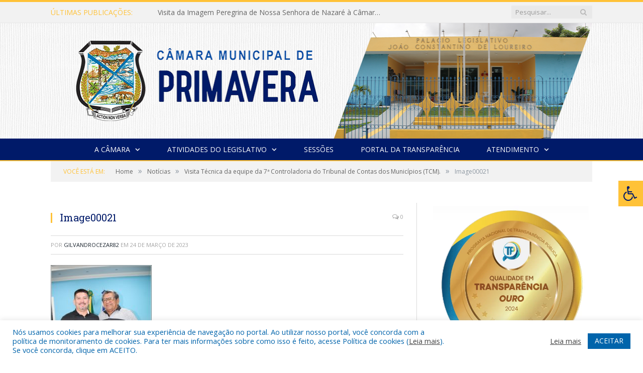

--- FILE ---
content_type: text/html; charset=UTF-8
request_url: https://camaraprimavera.pa.gov.br/visita-tecnica-da-equipe-da-7a-controladoria-do-tribunal-de-contas-dos-municipios-tcm/image00021/
body_size: 16019
content:

<!DOCTYPE html>

<!--[if IE 8]> <html class="ie ie8" lang="pt-BR"> <![endif]-->
<!--[if IE 9]> <html class="ie ie9" lang="pt-BR"> <![endif]-->
<!--[if gt IE 9]><!--> <html lang="pt-BR"> <!--<![endif]-->

<head>


<meta charset="UTF-8" />


 
<meta name="viewport" content="width=device-width, initial-scale=1" />
<link rel="pingback" href="https://camaraprimavera.pa.gov.br/xmlrpc.php" />
	
<link rel="shortcut icon" href="https://camarapreviapa.cr2.site/wp-content/uploads/2020/03/favicon-cr2.png" />	

<link rel="apple-touch-icon-precomposed" href="https://camarapreviapa.cr2.site/wp-content/uploads/2020/03/favicon-cr2.png" />
	
<meta name='robots' content='index, follow, max-image-preview:large, max-snippet:-1, max-video-preview:-1' />
	<style>img:is([sizes="auto" i], [sizes^="auto," i]) { contain-intrinsic-size: 3000px 1500px }</style>
	
	<!-- This site is optimized with the Yoast SEO plugin v25.3.1 - https://yoast.com/wordpress/plugins/seo/ -->
	<title>Image00021 - Câmara Municipal de Primavera</title>
	<link rel="canonical" href="https://camaraprimavera.pa.gov.br/visita-tecnica-da-equipe-da-7a-controladoria-do-tribunal-de-contas-dos-municipios-tcm/image00021/" />
	<meta property="og:locale" content="pt_BR" />
	<meta property="og:type" content="article" />
	<meta property="og:title" content="Image00021 - Câmara Municipal de Primavera" />
	<meta property="og:url" content="https://camaraprimavera.pa.gov.br/visita-tecnica-da-equipe-da-7a-controladoria-do-tribunal-de-contas-dos-municipios-tcm/image00021/" />
	<meta property="og:site_name" content="Câmara Municipal de Primavera" />
	<meta property="og:image" content="https://camaraprimavera.pa.gov.br/visita-tecnica-da-equipe-da-7a-controladoria-do-tribunal-de-contas-dos-municipios-tcm/image00021" />
	<meta property="og:image:width" content="1" />
	<meta property="og:image:height" content="1" />
	<meta property="og:image:type" content="image/jpeg" />
	<script type="application/ld+json" class="yoast-schema-graph">{"@context":"https://schema.org","@graph":[{"@type":"WebPage","@id":"https://camaraprimavera.pa.gov.br/visita-tecnica-da-equipe-da-7a-controladoria-do-tribunal-de-contas-dos-municipios-tcm/image00021/","url":"https://camaraprimavera.pa.gov.br/visita-tecnica-da-equipe-da-7a-controladoria-do-tribunal-de-contas-dos-municipios-tcm/image00021/","name":"Image00021 - Câmara Municipal de Primavera","isPartOf":{"@id":"https://camaraprimavera.pa.gov.br/#website"},"primaryImageOfPage":{"@id":"https://camaraprimavera.pa.gov.br/visita-tecnica-da-equipe-da-7a-controladoria-do-tribunal-de-contas-dos-municipios-tcm/image00021/#primaryimage"},"image":{"@id":"https://camaraprimavera.pa.gov.br/visita-tecnica-da-equipe-da-7a-controladoria-do-tribunal-de-contas-dos-municipios-tcm/image00021/#primaryimage"},"thumbnailUrl":"https://camaraprimavera.pa.gov.br/wp-content/uploads/2023/03/Image00021.jpg","datePublished":"2023-03-24T14:07:36+00:00","breadcrumb":{"@id":"https://camaraprimavera.pa.gov.br/visita-tecnica-da-equipe-da-7a-controladoria-do-tribunal-de-contas-dos-municipios-tcm/image00021/#breadcrumb"},"inLanguage":"pt-BR","potentialAction":[{"@type":"ReadAction","target":["https://camaraprimavera.pa.gov.br/visita-tecnica-da-equipe-da-7a-controladoria-do-tribunal-de-contas-dos-municipios-tcm/image00021/"]}]},{"@type":"ImageObject","inLanguage":"pt-BR","@id":"https://camaraprimavera.pa.gov.br/visita-tecnica-da-equipe-da-7a-controladoria-do-tribunal-de-contas-dos-municipios-tcm/image00021/#primaryimage","url":"https://camaraprimavera.pa.gov.br/wp-content/uploads/2023/03/Image00021.jpg","contentUrl":"https://camaraprimavera.pa.gov.br/wp-content/uploads/2023/03/Image00021.jpg","width":433,"height":646},{"@type":"BreadcrumbList","@id":"https://camaraprimavera.pa.gov.br/visita-tecnica-da-equipe-da-7a-controladoria-do-tribunal-de-contas-dos-municipios-tcm/image00021/#breadcrumb","itemListElement":[{"@type":"ListItem","position":1,"name":"Visita Técnica da equipe da 7ª Controladoria do Tribunal de Contas dos Municípios (TCM).","item":"https://camaraprimavera.pa.gov.br/visita-tecnica-da-equipe-da-7a-controladoria-do-tribunal-de-contas-dos-municipios-tcm/"},{"@type":"ListItem","position":2,"name":"Image00021"}]},{"@type":"WebSite","@id":"https://camaraprimavera.pa.gov.br/#website","url":"https://camaraprimavera.pa.gov.br/","name":"Câmara Municipal de Primavera","description":"Site oficial da Câmara Municipal de Primavera","potentialAction":[{"@type":"SearchAction","target":{"@type":"EntryPoint","urlTemplate":"https://camaraprimavera.pa.gov.br/?s={search_term_string}"},"query-input":{"@type":"PropertyValueSpecification","valueRequired":true,"valueName":"search_term_string"}}],"inLanguage":"pt-BR"}]}</script>
	<!-- / Yoast SEO plugin. -->


<link rel='dns-prefetch' href='//maxcdn.bootstrapcdn.com' />
<link rel='dns-prefetch' href='//fonts.googleapis.com' />
<link rel="alternate" type="application/rss+xml" title="Feed para Câmara Municipal de Primavera &raquo;" href="https://camaraprimavera.pa.gov.br/feed/" />
<link rel="alternate" type="application/rss+xml" title="Feed de comentários para Câmara Municipal de Primavera &raquo;" href="https://camaraprimavera.pa.gov.br/comments/feed/" />
<script type="text/javascript">
/* <![CDATA[ */
window._wpemojiSettings = {"baseUrl":"https:\/\/s.w.org\/images\/core\/emoji\/16.0.1\/72x72\/","ext":".png","svgUrl":"https:\/\/s.w.org\/images\/core\/emoji\/16.0.1\/svg\/","svgExt":".svg","source":{"concatemoji":"https:\/\/camaraprimavera.pa.gov.br\/wp-includes\/js\/wp-emoji-release.min.js?ver=6.8.3"}};
/*! This file is auto-generated */
!function(s,n){var o,i,e;function c(e){try{var t={supportTests:e,timestamp:(new Date).valueOf()};sessionStorage.setItem(o,JSON.stringify(t))}catch(e){}}function p(e,t,n){e.clearRect(0,0,e.canvas.width,e.canvas.height),e.fillText(t,0,0);var t=new Uint32Array(e.getImageData(0,0,e.canvas.width,e.canvas.height).data),a=(e.clearRect(0,0,e.canvas.width,e.canvas.height),e.fillText(n,0,0),new Uint32Array(e.getImageData(0,0,e.canvas.width,e.canvas.height).data));return t.every(function(e,t){return e===a[t]})}function u(e,t){e.clearRect(0,0,e.canvas.width,e.canvas.height),e.fillText(t,0,0);for(var n=e.getImageData(16,16,1,1),a=0;a<n.data.length;a++)if(0!==n.data[a])return!1;return!0}function f(e,t,n,a){switch(t){case"flag":return n(e,"\ud83c\udff3\ufe0f\u200d\u26a7\ufe0f","\ud83c\udff3\ufe0f\u200b\u26a7\ufe0f")?!1:!n(e,"\ud83c\udde8\ud83c\uddf6","\ud83c\udde8\u200b\ud83c\uddf6")&&!n(e,"\ud83c\udff4\udb40\udc67\udb40\udc62\udb40\udc65\udb40\udc6e\udb40\udc67\udb40\udc7f","\ud83c\udff4\u200b\udb40\udc67\u200b\udb40\udc62\u200b\udb40\udc65\u200b\udb40\udc6e\u200b\udb40\udc67\u200b\udb40\udc7f");case"emoji":return!a(e,"\ud83e\udedf")}return!1}function g(e,t,n,a){var r="undefined"!=typeof WorkerGlobalScope&&self instanceof WorkerGlobalScope?new OffscreenCanvas(300,150):s.createElement("canvas"),o=r.getContext("2d",{willReadFrequently:!0}),i=(o.textBaseline="top",o.font="600 32px Arial",{});return e.forEach(function(e){i[e]=t(o,e,n,a)}),i}function t(e){var t=s.createElement("script");t.src=e,t.defer=!0,s.head.appendChild(t)}"undefined"!=typeof Promise&&(o="wpEmojiSettingsSupports",i=["flag","emoji"],n.supports={everything:!0,everythingExceptFlag:!0},e=new Promise(function(e){s.addEventListener("DOMContentLoaded",e,{once:!0})}),new Promise(function(t){var n=function(){try{var e=JSON.parse(sessionStorage.getItem(o));if("object"==typeof e&&"number"==typeof e.timestamp&&(new Date).valueOf()<e.timestamp+604800&&"object"==typeof e.supportTests)return e.supportTests}catch(e){}return null}();if(!n){if("undefined"!=typeof Worker&&"undefined"!=typeof OffscreenCanvas&&"undefined"!=typeof URL&&URL.createObjectURL&&"undefined"!=typeof Blob)try{var e="postMessage("+g.toString()+"("+[JSON.stringify(i),f.toString(),p.toString(),u.toString()].join(",")+"));",a=new Blob([e],{type:"text/javascript"}),r=new Worker(URL.createObjectURL(a),{name:"wpTestEmojiSupports"});return void(r.onmessage=function(e){c(n=e.data),r.terminate(),t(n)})}catch(e){}c(n=g(i,f,p,u))}t(n)}).then(function(e){for(var t in e)n.supports[t]=e[t],n.supports.everything=n.supports.everything&&n.supports[t],"flag"!==t&&(n.supports.everythingExceptFlag=n.supports.everythingExceptFlag&&n.supports[t]);n.supports.everythingExceptFlag=n.supports.everythingExceptFlag&&!n.supports.flag,n.DOMReady=!1,n.readyCallback=function(){n.DOMReady=!0}}).then(function(){return e}).then(function(){var e;n.supports.everything||(n.readyCallback(),(e=n.source||{}).concatemoji?t(e.concatemoji):e.wpemoji&&e.twemoji&&(t(e.twemoji),t(e.wpemoji)))}))}((window,document),window._wpemojiSettings);
/* ]]> */
</script>
<style id='wp-emoji-styles-inline-css' type='text/css'>

	img.wp-smiley, img.emoji {
		display: inline !important;
		border: none !important;
		box-shadow: none !important;
		height: 1em !important;
		width: 1em !important;
		margin: 0 0.07em !important;
		vertical-align: -0.1em !important;
		background: none !important;
		padding: 0 !important;
	}
</style>
<link rel='stylesheet' id='wp-block-library-css' href='https://camaraprimavera.pa.gov.br/wp-includes/css/dist/block-library/style.min.css?ver=6.8.3' type='text/css' media='all' />
<style id='classic-theme-styles-inline-css' type='text/css'>
/*! This file is auto-generated */
.wp-block-button__link{color:#fff;background-color:#32373c;border-radius:9999px;box-shadow:none;text-decoration:none;padding:calc(.667em + 2px) calc(1.333em + 2px);font-size:1.125em}.wp-block-file__button{background:#32373c;color:#fff;text-decoration:none}
</style>
<style id='global-styles-inline-css' type='text/css'>
:root{--wp--preset--aspect-ratio--square: 1;--wp--preset--aspect-ratio--4-3: 4/3;--wp--preset--aspect-ratio--3-4: 3/4;--wp--preset--aspect-ratio--3-2: 3/2;--wp--preset--aspect-ratio--2-3: 2/3;--wp--preset--aspect-ratio--16-9: 16/9;--wp--preset--aspect-ratio--9-16: 9/16;--wp--preset--color--black: #000000;--wp--preset--color--cyan-bluish-gray: #abb8c3;--wp--preset--color--white: #ffffff;--wp--preset--color--pale-pink: #f78da7;--wp--preset--color--vivid-red: #cf2e2e;--wp--preset--color--luminous-vivid-orange: #ff6900;--wp--preset--color--luminous-vivid-amber: #fcb900;--wp--preset--color--light-green-cyan: #7bdcb5;--wp--preset--color--vivid-green-cyan: #00d084;--wp--preset--color--pale-cyan-blue: #8ed1fc;--wp--preset--color--vivid-cyan-blue: #0693e3;--wp--preset--color--vivid-purple: #9b51e0;--wp--preset--gradient--vivid-cyan-blue-to-vivid-purple: linear-gradient(135deg,rgba(6,147,227,1) 0%,rgb(155,81,224) 100%);--wp--preset--gradient--light-green-cyan-to-vivid-green-cyan: linear-gradient(135deg,rgb(122,220,180) 0%,rgb(0,208,130) 100%);--wp--preset--gradient--luminous-vivid-amber-to-luminous-vivid-orange: linear-gradient(135deg,rgba(252,185,0,1) 0%,rgba(255,105,0,1) 100%);--wp--preset--gradient--luminous-vivid-orange-to-vivid-red: linear-gradient(135deg,rgba(255,105,0,1) 0%,rgb(207,46,46) 100%);--wp--preset--gradient--very-light-gray-to-cyan-bluish-gray: linear-gradient(135deg,rgb(238,238,238) 0%,rgb(169,184,195) 100%);--wp--preset--gradient--cool-to-warm-spectrum: linear-gradient(135deg,rgb(74,234,220) 0%,rgb(151,120,209) 20%,rgb(207,42,186) 40%,rgb(238,44,130) 60%,rgb(251,105,98) 80%,rgb(254,248,76) 100%);--wp--preset--gradient--blush-light-purple: linear-gradient(135deg,rgb(255,206,236) 0%,rgb(152,150,240) 100%);--wp--preset--gradient--blush-bordeaux: linear-gradient(135deg,rgb(254,205,165) 0%,rgb(254,45,45) 50%,rgb(107,0,62) 100%);--wp--preset--gradient--luminous-dusk: linear-gradient(135deg,rgb(255,203,112) 0%,rgb(199,81,192) 50%,rgb(65,88,208) 100%);--wp--preset--gradient--pale-ocean: linear-gradient(135deg,rgb(255,245,203) 0%,rgb(182,227,212) 50%,rgb(51,167,181) 100%);--wp--preset--gradient--electric-grass: linear-gradient(135deg,rgb(202,248,128) 0%,rgb(113,206,126) 100%);--wp--preset--gradient--midnight: linear-gradient(135deg,rgb(2,3,129) 0%,rgb(40,116,252) 100%);--wp--preset--font-size--small: 13px;--wp--preset--font-size--medium: 20px;--wp--preset--font-size--large: 36px;--wp--preset--font-size--x-large: 42px;--wp--preset--spacing--20: 0.44rem;--wp--preset--spacing--30: 0.67rem;--wp--preset--spacing--40: 1rem;--wp--preset--spacing--50: 1.5rem;--wp--preset--spacing--60: 2.25rem;--wp--preset--spacing--70: 3.38rem;--wp--preset--spacing--80: 5.06rem;--wp--preset--shadow--natural: 6px 6px 9px rgba(0, 0, 0, 0.2);--wp--preset--shadow--deep: 12px 12px 50px rgba(0, 0, 0, 0.4);--wp--preset--shadow--sharp: 6px 6px 0px rgba(0, 0, 0, 0.2);--wp--preset--shadow--outlined: 6px 6px 0px -3px rgba(255, 255, 255, 1), 6px 6px rgba(0, 0, 0, 1);--wp--preset--shadow--crisp: 6px 6px 0px rgba(0, 0, 0, 1);}:where(.is-layout-flex){gap: 0.5em;}:where(.is-layout-grid){gap: 0.5em;}body .is-layout-flex{display: flex;}.is-layout-flex{flex-wrap: wrap;align-items: center;}.is-layout-flex > :is(*, div){margin: 0;}body .is-layout-grid{display: grid;}.is-layout-grid > :is(*, div){margin: 0;}:where(.wp-block-columns.is-layout-flex){gap: 2em;}:where(.wp-block-columns.is-layout-grid){gap: 2em;}:where(.wp-block-post-template.is-layout-flex){gap: 1.25em;}:where(.wp-block-post-template.is-layout-grid){gap: 1.25em;}.has-black-color{color: var(--wp--preset--color--black) !important;}.has-cyan-bluish-gray-color{color: var(--wp--preset--color--cyan-bluish-gray) !important;}.has-white-color{color: var(--wp--preset--color--white) !important;}.has-pale-pink-color{color: var(--wp--preset--color--pale-pink) !important;}.has-vivid-red-color{color: var(--wp--preset--color--vivid-red) !important;}.has-luminous-vivid-orange-color{color: var(--wp--preset--color--luminous-vivid-orange) !important;}.has-luminous-vivid-amber-color{color: var(--wp--preset--color--luminous-vivid-amber) !important;}.has-light-green-cyan-color{color: var(--wp--preset--color--light-green-cyan) !important;}.has-vivid-green-cyan-color{color: var(--wp--preset--color--vivid-green-cyan) !important;}.has-pale-cyan-blue-color{color: var(--wp--preset--color--pale-cyan-blue) !important;}.has-vivid-cyan-blue-color{color: var(--wp--preset--color--vivid-cyan-blue) !important;}.has-vivid-purple-color{color: var(--wp--preset--color--vivid-purple) !important;}.has-black-background-color{background-color: var(--wp--preset--color--black) !important;}.has-cyan-bluish-gray-background-color{background-color: var(--wp--preset--color--cyan-bluish-gray) !important;}.has-white-background-color{background-color: var(--wp--preset--color--white) !important;}.has-pale-pink-background-color{background-color: var(--wp--preset--color--pale-pink) !important;}.has-vivid-red-background-color{background-color: var(--wp--preset--color--vivid-red) !important;}.has-luminous-vivid-orange-background-color{background-color: var(--wp--preset--color--luminous-vivid-orange) !important;}.has-luminous-vivid-amber-background-color{background-color: var(--wp--preset--color--luminous-vivid-amber) !important;}.has-light-green-cyan-background-color{background-color: var(--wp--preset--color--light-green-cyan) !important;}.has-vivid-green-cyan-background-color{background-color: var(--wp--preset--color--vivid-green-cyan) !important;}.has-pale-cyan-blue-background-color{background-color: var(--wp--preset--color--pale-cyan-blue) !important;}.has-vivid-cyan-blue-background-color{background-color: var(--wp--preset--color--vivid-cyan-blue) !important;}.has-vivid-purple-background-color{background-color: var(--wp--preset--color--vivid-purple) !important;}.has-black-border-color{border-color: var(--wp--preset--color--black) !important;}.has-cyan-bluish-gray-border-color{border-color: var(--wp--preset--color--cyan-bluish-gray) !important;}.has-white-border-color{border-color: var(--wp--preset--color--white) !important;}.has-pale-pink-border-color{border-color: var(--wp--preset--color--pale-pink) !important;}.has-vivid-red-border-color{border-color: var(--wp--preset--color--vivid-red) !important;}.has-luminous-vivid-orange-border-color{border-color: var(--wp--preset--color--luminous-vivid-orange) !important;}.has-luminous-vivid-amber-border-color{border-color: var(--wp--preset--color--luminous-vivid-amber) !important;}.has-light-green-cyan-border-color{border-color: var(--wp--preset--color--light-green-cyan) !important;}.has-vivid-green-cyan-border-color{border-color: var(--wp--preset--color--vivid-green-cyan) !important;}.has-pale-cyan-blue-border-color{border-color: var(--wp--preset--color--pale-cyan-blue) !important;}.has-vivid-cyan-blue-border-color{border-color: var(--wp--preset--color--vivid-cyan-blue) !important;}.has-vivid-purple-border-color{border-color: var(--wp--preset--color--vivid-purple) !important;}.has-vivid-cyan-blue-to-vivid-purple-gradient-background{background: var(--wp--preset--gradient--vivid-cyan-blue-to-vivid-purple) !important;}.has-light-green-cyan-to-vivid-green-cyan-gradient-background{background: var(--wp--preset--gradient--light-green-cyan-to-vivid-green-cyan) !important;}.has-luminous-vivid-amber-to-luminous-vivid-orange-gradient-background{background: var(--wp--preset--gradient--luminous-vivid-amber-to-luminous-vivid-orange) !important;}.has-luminous-vivid-orange-to-vivid-red-gradient-background{background: var(--wp--preset--gradient--luminous-vivid-orange-to-vivid-red) !important;}.has-very-light-gray-to-cyan-bluish-gray-gradient-background{background: var(--wp--preset--gradient--very-light-gray-to-cyan-bluish-gray) !important;}.has-cool-to-warm-spectrum-gradient-background{background: var(--wp--preset--gradient--cool-to-warm-spectrum) !important;}.has-blush-light-purple-gradient-background{background: var(--wp--preset--gradient--blush-light-purple) !important;}.has-blush-bordeaux-gradient-background{background: var(--wp--preset--gradient--blush-bordeaux) !important;}.has-luminous-dusk-gradient-background{background: var(--wp--preset--gradient--luminous-dusk) !important;}.has-pale-ocean-gradient-background{background: var(--wp--preset--gradient--pale-ocean) !important;}.has-electric-grass-gradient-background{background: var(--wp--preset--gradient--electric-grass) !important;}.has-midnight-gradient-background{background: var(--wp--preset--gradient--midnight) !important;}.has-small-font-size{font-size: var(--wp--preset--font-size--small) !important;}.has-medium-font-size{font-size: var(--wp--preset--font-size--medium) !important;}.has-large-font-size{font-size: var(--wp--preset--font-size--large) !important;}.has-x-large-font-size{font-size: var(--wp--preset--font-size--x-large) !important;}
:where(.wp-block-post-template.is-layout-flex){gap: 1.25em;}:where(.wp-block-post-template.is-layout-grid){gap: 1.25em;}
:where(.wp-block-columns.is-layout-flex){gap: 2em;}:where(.wp-block-columns.is-layout-grid){gap: 2em;}
:root :where(.wp-block-pullquote){font-size: 1.5em;line-height: 1.6;}
</style>
<link rel='stylesheet' id='cookie-law-info-css' href='https://camaraprimavera.pa.gov.br/wp-content/plugins/cookie-law-info/legacy/public/css/cookie-law-info-public.css?ver=3.3.0' type='text/css' media='all' />
<link rel='stylesheet' id='cookie-law-info-gdpr-css' href='https://camaraprimavera.pa.gov.br/wp-content/plugins/cookie-law-info/legacy/public/css/cookie-law-info-gdpr.css?ver=3.3.0' type='text/css' media='all' />
<link rel='stylesheet' id='page-list-style-css' href='https://camaraprimavera.pa.gov.br/wp-content/plugins/page-list/css/page-list.css?ver=5.7' type='text/css' media='all' />
<link rel='stylesheet' id='fontawsome-css' href='//maxcdn.bootstrapcdn.com/font-awesome/4.6.3/css/font-awesome.min.css?ver=1.0.5' type='text/css' media='all' />
<link rel='stylesheet' id='sogo_accessibility-css' href='https://camaraprimavera.pa.gov.br/wp-content/plugins/sogo-accessibility/public/css/sogo-accessibility-public.css?ver=1.0.5' type='text/css' media='all' />
<link rel='stylesheet' id='wp-polls-css' href='https://camaraprimavera.pa.gov.br/wp-content/plugins/wp-polls/polls-css.css?ver=2.77.3' type='text/css' media='all' />
<style id='wp-polls-inline-css' type='text/css'>
.wp-polls .pollbar {
	margin: 1px;
	font-size: 6px;
	line-height: 8px;
	height: 8px;
	background-image: url('https://camaraprimavera.pa.gov.br/wp-content/plugins/wp-polls/images/default/pollbg.gif');
	border: 1px solid #c8c8c8;
}

</style>
<link rel='stylesheet' id='smartmag-fonts-css' href='https://fonts.googleapis.com/css?family=Open+Sans:400,400Italic,600,700|Roboto+Slab|Merriweather:300italic&#038;subset' type='text/css' media='all' />
<link rel='stylesheet' id='smartmag-core-css' href='https://camaraprimavera.pa.gov.br/wp-content/themes/cr2-v3/style.css?ver=2.6.1' type='text/css' media='all' />
<link rel='stylesheet' id='smartmag-responsive-css' href='https://camaraprimavera.pa.gov.br/wp-content/themes/cr2-v3/css/responsive.css?ver=2.6.1' type='text/css' media='all' />
<link rel='stylesheet' id='pretty-photo-css' href='https://camaraprimavera.pa.gov.br/wp-content/themes/cr2-v3/css/prettyPhoto.css?ver=2.6.1' type='text/css' media='all' />
<link rel='stylesheet' id='smartmag-font-awesome-css' href='https://camaraprimavera.pa.gov.br/wp-content/themes/cr2-v3/css/fontawesome/css/font-awesome.min.css?ver=2.6.1' type='text/css' media='all' />
<link rel='stylesheet' id='custom-css-css' href='https://camaraprimavera.pa.gov.br/?bunyad_custom_css=1&#038;ver=6.8.3' type='text/css' media='all' />
<script type="text/javascript" src="https://camaraprimavera.pa.gov.br/wp-includes/js/jquery/jquery.min.js?ver=3.7.1" id="jquery-core-js"></script>
<script type="text/javascript" src="https://camaraprimavera.pa.gov.br/wp-includes/js/jquery/jquery-migrate.min.js?ver=3.4.1" id="jquery-migrate-js"></script>
<script type="text/javascript" id="cookie-law-info-js-extra">
/* <![CDATA[ */
var Cli_Data = {"nn_cookie_ids":[],"cookielist":[],"non_necessary_cookies":[],"ccpaEnabled":"","ccpaRegionBased":"","ccpaBarEnabled":"","strictlyEnabled":["necessary","obligatoire"],"ccpaType":"gdpr","js_blocking":"1","custom_integration":"","triggerDomRefresh":"","secure_cookies":""};
var cli_cookiebar_settings = {"animate_speed_hide":"500","animate_speed_show":"500","background":"#FFF","border":"#b1a6a6c2","border_on":"","button_1_button_colour":"#61a229","button_1_button_hover":"#4e8221","button_1_link_colour":"#fff","button_1_as_button":"1","button_1_new_win":"","button_2_button_colour":"#333","button_2_button_hover":"#292929","button_2_link_colour":"#444","button_2_as_button":"","button_2_hidebar":"","button_3_button_colour":"#dedfe0","button_3_button_hover":"#b2b2b3","button_3_link_colour":"#333333","button_3_as_button":"1","button_3_new_win":"","button_4_button_colour":"#dedfe0","button_4_button_hover":"#b2b2b3","button_4_link_colour":"#333333","button_4_as_button":"1","button_7_button_colour":"#0064ab","button_7_button_hover":"#005089","button_7_link_colour":"#fff","button_7_as_button":"1","button_7_new_win":"","font_family":"inherit","header_fix":"","notify_animate_hide":"1","notify_animate_show":"","notify_div_id":"#cookie-law-info-bar","notify_position_horizontal":"right","notify_position_vertical":"bottom","scroll_close":"","scroll_close_reload":"","accept_close_reload":"","reject_close_reload":"","showagain_tab":"","showagain_background":"#fff","showagain_border":"#000","showagain_div_id":"#cookie-law-info-again","showagain_x_position":"100px","text":"#0064ab","show_once_yn":"","show_once":"10000","logging_on":"","as_popup":"","popup_overlay":"1","bar_heading_text":"","cookie_bar_as":"banner","popup_showagain_position":"bottom-right","widget_position":"left"};
var log_object = {"ajax_url":"https:\/\/camaraprimavera.pa.gov.br\/wp-admin\/admin-ajax.php"};
/* ]]> */
</script>
<script type="text/javascript" src="https://camaraprimavera.pa.gov.br/wp-content/plugins/cookie-law-info/legacy/public/js/cookie-law-info-public.js?ver=3.3.0" id="cookie-law-info-js"></script>
<script type="text/javascript" src="https://camaraprimavera.pa.gov.br/wp-content/themes/cr2-v3/js/jquery.prettyPhoto.js?ver=6.8.3" id="pretty-photo-smartmag-js"></script>
<script type="text/javascript" src="https://camaraprimavera.pa.gov.br/wp-content/plugins/maxbuttons-pro-2.5.1/js/maxbuttons.js?ver=6.8.3" id="maxbuttons-js-js"></script>
<link rel="https://api.w.org/" href="https://camaraprimavera.pa.gov.br/wp-json/" /><link rel="alternate" title="JSON" type="application/json" href="https://camaraprimavera.pa.gov.br/wp-json/wp/v2/media/3304" /><link rel="EditURI" type="application/rsd+xml" title="RSD" href="https://camaraprimavera.pa.gov.br/xmlrpc.php?rsd" />
<meta name="generator" content="WordPress 6.8.3" />
<link rel='shortlink' href='https://camaraprimavera.pa.gov.br/?p=3304' />
<link rel="alternate" title="oEmbed (JSON)" type="application/json+oembed" href="https://camaraprimavera.pa.gov.br/wp-json/oembed/1.0/embed?url=https%3A%2F%2Fcamaraprimavera.pa.gov.br%2Fvisita-tecnica-da-equipe-da-7a-controladoria-do-tribunal-de-contas-dos-municipios-tcm%2Fimage00021%2F" />
<link rel="alternate" title="oEmbed (XML)" type="text/xml+oembed" href="https://camaraprimavera.pa.gov.br/wp-json/oembed/1.0/embed?url=https%3A%2F%2Fcamaraprimavera.pa.gov.br%2Fvisita-tecnica-da-equipe-da-7a-controladoria-do-tribunal-de-contas-dos-municipios-tcm%2Fimage00021%2F&#038;format=xml" />
	<style>.main-featured .row { opacity: 1; }.no-display {
    will-change: opacity;
    opacity: 1;
}</style>
<!--[if lt IE 9]>
<script src="https://camaraprimavera.pa.gov.br/wp-content/themes/cr2-v3/js/html5.js" type="text/javascript"></script>
<![endif]-->

</head>


<body data-rsssl=1 class="attachment wp-singular attachment-template-default single single-attachment postid-3304 attachmentid-3304 attachment-jpeg wp-theme-cr2-v3 page-builder right-sidebar full has-nav-dark has-nav-full">

<div class="main-wrap">

	
	
	<div class="top-bar">

		<div class="wrap">
			<section class="top-bar-content cf">
			
								<div class="trending-ticker">
					<span class="heading">Últimas publicações:</span>

					<ul>
												
												
							<li><a href="https://camaraprimavera.pa.gov.br/visita-da-imagem-peregrina-de-nossa-senhora-de-nazare-a-camara-municipal-de-primavera-05-de-novembro-de-2025/" title="Visita da Imagem Peregrina de Nossa Senhora de Nazaré à Câmara Municipal de Primavera – 05 de novembro de 2025">Visita da Imagem Peregrina de Nossa Senhora de Nazaré à Câmara Municipal de Primavera – 05 de novembro de 2025</a></li>
						
												
							<li><a href="https://camaraprimavera.pa.gov.br/abertura-do-segundo-semestre-de-2025/" title="Abertura do Segundo Semestre de 2025">Abertura do Segundo Semestre de 2025</a></li>
						
												
							<li><a href="https://camaraprimavera.pa.gov.br/segunda-edicao-do-camara-em-acao/" title="Segunda edição do Câmara em Ação">Segunda edição do Câmara em Ação</a></li>
						
												
							<li><a href="https://camaraprimavera.pa.gov.br/homenagem-as-maes/" title="Homenagem às Mães">Homenagem às Mães</a></li>
						
												
							<li><a href="https://camaraprimavera.pa.gov.br/08-de-marco-dia-internacional-da-mulher/" title="08 de Março &#8211; Dia Internacional da Mulher">08 de Março &#8211; Dia Internacional da Mulher</a></li>
						
												
							<li><a href="https://camaraprimavera.pa.gov.br/relatorio-final-da-comissao-administrativa-de-transicao-de-mandato-do-poder-legislativo-2024-2025/" title="Relatório Final da comissão administrativa de transição de mandato do poder legislativo 2024-2025">Relatório Final da comissão administrativa de transição de mandato do poder legislativo 2024-2025</a></li>
						
												
							<li><a href="https://camaraprimavera.pa.gov.br/a-camara-municipal-de-primavera-realizou-a-sessao-solene-de-abertura-dos-trabalhos-legislativos-de-2025/" title="A Câmara Municipal de Primavera realizou a sessão solene de abertura dos trabalhos legislativos de 2025">A Câmara Municipal de Primavera realizou a sessão solene de abertura dos trabalhos legislativos de 2025</a></li>
						
												
							<li><a href="https://camaraprimavera.pa.gov.br/nesta-quarta-feira-08-de-maio-de-2024-foi-recebida-na-camara-municipal-de-primavera-pa-a-visita-da-equipe-do-tcm-tribunal-de-contas-dos-municipios/" title="Nesta quarta-feira, 08 de maio de 2024, foi recebida na Câmara Municipal de Primavera-PA, a visita da equipe do TCM &#8211;  Tribunal de Contas dos Municípios.">Nesta quarta-feira, 08 de maio de 2024, foi recebida na Câmara Municipal de Primavera-PA, a visita da equipe do TCM &#8211;  Tribunal de Contas dos Municípios.</a></li>
						
												
											</ul>
				</div>
				
									
					
		<div class="search">
			<form role="search" action="https://camaraprimavera.pa.gov.br/" method="get">
				<input type="text" name="s" class="query" value="" placeholder="Pesquisar..."/>
				<button class="search-button" type="submit"><i class="fa fa-search"></i></button>
			</form>
		</div> <!-- .search -->					
				
								
			</section>
		</div>
		
	</div>
	
	<div id="main-head" class="main-head">
		
		<div class="wrap">
			
			
			<header class="default">
			
				<div class="title">
							<a href="https://camaraprimavera.pa.gov.br/" title="Câmara Municipal de Primavera" rel="home" class">
		
														
								
				<img src="https://camaraprimavera.pa.gov.br/wp-content/uploads/2023/03/logo-cm-primavera.png" class="logo-image" alt="Câmara Municipal de Primavera"  />
					 
						
		</a>				</div>
				
									
					<div class="right">
										</div>
					
								
			</header>
				
							
		</div>
		
		
<div class="navigation-wrap cf" data-sticky-nav="1" data-sticky-type="normal">

	<nav class="navigation cf nav-center nav-full nav-dark">
	
		<div class="wrap">
		
			<div class="mobile" data-type="classic" data-search="0">
				<a href="#" class="selected">
					<span class="text">Menu</span><span class="current"></span> <i class="hamburger fa fa-bars"></i>
				</a>
			</div>
			
			<div class="menu-novo-menu-container"><ul id="menu-novo-menu" class="menu accessibility_menu"><li id="menu-item-837" class="menu-item menu-item-type-post_type menu-item-object-page menu-item-has-children menu-item-837"><a href="https://camaraprimavera.pa.gov.br/a-camara/">A Câmara</a>
<ul class="sub-menu">
	<li id="menu-item-9813" class="menu-item menu-item-type-custom menu-item-object-custom menu-item-9813"><a target="_blank" href="https://www.portalcr2.com.br/agenda-externa/agenda-cm-primavera">Agenda Externa do Presidente</a></li>
	<li id="menu-item-9886" class="menu-item menu-item-type-custom menu-item-object-custom menu-item-9886"><a target="_blank" href="https://www.portalcr2.com.br/comissoes/comissoes-cm-primavera">Comissões</a></li>
	<li id="menu-item-9887" class="menu-item menu-item-type-custom menu-item-object-custom menu-item-9887"><a href="https://www.portalcr2.com.br/estrutura-camara/-cm-primavera">Estrutura Organizacional</a></li>
	<li id="menu-item-9885" class="menu-item menu-item-type-custom menu-item-object-custom menu-item-9885"><a target="_blank" href="https://www.portalcr2.com.br/mesa-diretora/mesa-diretora-cm-primavera">Mesa Diretora</a></li>
	<li id="menu-item-2364" class="menu-item menu-item-type-post_type menu-item-object-page menu-item-2364"><a href="https://camaraprimavera.pa.gov.br/a-camara/estrutura-organizacional/organograma/">Organograma</a></li>
	<li id="menu-item-9888" class="menu-item menu-item-type-custom menu-item-object-custom menu-item-9888"><a target="_blank" href="https://www.portalcr2.com.br/parlamentares/parlamentares-cm-primavera">Vereadores(as)</a></li>
</ul>
</li>
<li id="menu-item-9882" class="menu-item menu-item-type-custom menu-item-object-custom menu-item-has-children menu-item-9882"><a href="#">Atividades do Legislativo</a>
<ul class="sub-menu">
	<li id="menu-item-9883" class="menu-item menu-item-type-custom menu-item-object-custom menu-item-9883"><a target="_blank" href="https://www.portalcr2.com.br/documento-administrativo/documentos-admin-cm-primavera">Documentos Administrativos</a></li>
	<li id="menu-item-9607" class="menu-item menu-item-type-custom menu-item-object-custom menu-item-9607"><a target="_blank" href="https://www.portalcr2.com.br/materias-legislativas/materias-legislativas-cm-primavera">Matérias Legislativas</a></li>
	<li id="menu-item-9884" class="menu-item menu-item-type-custom menu-item-object-custom menu-item-9884"><a target="_blank" href="https://www.portalcr2.com.br/normas-juridicas/normas-juridicas-cm-primavera">Normas Jurídicas</a></li>
</ul>
</li>
<li id="menu-item-9604" class="menu-item menu-item-type-custom menu-item-object-custom menu-item-9604"><a target="_blank" href="https://www.portalcr2.com.br/sessoes/sessoes-cm-primavera">Sessões</a></li>
<li id="menu-item-1355" class="menu-item menu-item-type-post_type menu-item-object-page menu-item-1355"><a href="https://camaraprimavera.pa.gov.br/portal-da-transparencia/">Portal da Transparência</a></li>
<li id="menu-item-9695" class="menu-item menu-item-type-post_type menu-item-object-page menu-item-has-children menu-item-9695"><a href="https://camaraprimavera.pa.gov.br/atendimento/">Atendimento</a>
<ul class="sub-menu">
	<li id="menu-item-9880" class="menu-item menu-item-type-custom menu-item-object-custom menu-item-9880"><a target="_blank" href="https://www.portalcr2.com.br/ouvidoria/ouvidoria-cm-primavera">Ouvidoria</a></li>
	<li id="menu-item-9881" class="menu-item menu-item-type-custom menu-item-object-custom menu-item-9881"><a target="_blank" href="https://www.portalcr2.com.br/sic/sic-cm-primavera">Serviço de Informação ao Cidadão</a></li>
</ul>
</li>
</ul></div>			
						
				<div class="mobile-menu-container"><ul id="menu-novo-menu-1" class="menu mobile-menu accessibility_menu"><li class="menu-item menu-item-type-post_type menu-item-object-page menu-item-has-children menu-item-837"><a href="https://camaraprimavera.pa.gov.br/a-camara/">A Câmara</a>
<ul class="sub-menu">
	<li class="menu-item menu-item-type-custom menu-item-object-custom menu-item-9813"><a target="_blank" href="https://www.portalcr2.com.br/agenda-externa/agenda-cm-primavera">Agenda Externa do Presidente</a></li>
	<li class="menu-item menu-item-type-custom menu-item-object-custom menu-item-9886"><a target="_blank" href="https://www.portalcr2.com.br/comissoes/comissoes-cm-primavera">Comissões</a></li>
	<li class="menu-item menu-item-type-custom menu-item-object-custom menu-item-9887"><a href="https://www.portalcr2.com.br/estrutura-camara/-cm-primavera">Estrutura Organizacional</a></li>
	<li class="menu-item menu-item-type-custom menu-item-object-custom menu-item-9885"><a target="_blank" href="https://www.portalcr2.com.br/mesa-diretora/mesa-diretora-cm-primavera">Mesa Diretora</a></li>
	<li class="menu-item menu-item-type-post_type menu-item-object-page menu-item-2364"><a href="https://camaraprimavera.pa.gov.br/a-camara/estrutura-organizacional/organograma/">Organograma</a></li>
	<li class="menu-item menu-item-type-custom menu-item-object-custom menu-item-9888"><a target="_blank" href="https://www.portalcr2.com.br/parlamentares/parlamentares-cm-primavera">Vereadores(as)</a></li>
</ul>
</li>
<li class="menu-item menu-item-type-custom menu-item-object-custom menu-item-has-children menu-item-9882"><a href="#">Atividades do Legislativo</a>
<ul class="sub-menu">
	<li class="menu-item menu-item-type-custom menu-item-object-custom menu-item-9883"><a target="_blank" href="https://www.portalcr2.com.br/documento-administrativo/documentos-admin-cm-primavera">Documentos Administrativos</a></li>
	<li class="menu-item menu-item-type-custom menu-item-object-custom menu-item-9607"><a target="_blank" href="https://www.portalcr2.com.br/materias-legislativas/materias-legislativas-cm-primavera">Matérias Legislativas</a></li>
	<li class="menu-item menu-item-type-custom menu-item-object-custom menu-item-9884"><a target="_blank" href="https://www.portalcr2.com.br/normas-juridicas/normas-juridicas-cm-primavera">Normas Jurídicas</a></li>
</ul>
</li>
<li class="menu-item menu-item-type-custom menu-item-object-custom menu-item-9604"><a target="_blank" href="https://www.portalcr2.com.br/sessoes/sessoes-cm-primavera">Sessões</a></li>
<li class="menu-item menu-item-type-post_type menu-item-object-page menu-item-1355"><a href="https://camaraprimavera.pa.gov.br/portal-da-transparencia/">Portal da Transparência</a></li>
<li class="menu-item menu-item-type-post_type menu-item-object-page menu-item-has-children menu-item-9695"><a href="https://camaraprimavera.pa.gov.br/atendimento/">Atendimento</a>
<ul class="sub-menu">
	<li class="menu-item menu-item-type-custom menu-item-object-custom menu-item-9880"><a target="_blank" href="https://www.portalcr2.com.br/ouvidoria/ouvidoria-cm-primavera">Ouvidoria</a></li>
	<li class="menu-item menu-item-type-custom menu-item-object-custom menu-item-9881"><a target="_blank" href="https://www.portalcr2.com.br/sic/sic-cm-primavera">Serviço de Informação ao Cidadão</a></li>
</ul>
</li>
</ul></div>			
				
		</div>
		
	</nav>

		
</div>		
		 
		
	</div>	
	<div class="breadcrumbs-wrap">
		
		<div class="wrap">
		<div class="breadcrumbs"><span class="location">Você está em:</span><span itemscope itemtype="http://data-vocabulary.org/Breadcrumb"><a itemprop="url" href="https://camaraprimavera.pa.gov.br/"><span itemprop="title">Home</span></a></span><span class="delim">&raquo;</span><span itemscope itemtype="http://data-vocabulary.org/Breadcrumb"><a itemprop="url"  href="https://camaraprimavera.pa.gov.br/c/noticias/"><span itemprop="title">Notícias</span></a></span><span class="delim">&raquo;</span><span itemscope itemtype="http://data-vocabulary.org/Breadcrumb"><a itemprop="url" href="https://camaraprimavera.pa.gov.br/visita-tecnica-da-equipe-da-7a-controladoria-do-tribunal-de-contas-dos-municipios-tcm/"><span itemprop="title">Visita Técnica da equipe da 7ª Controladoria do Tribunal  de Contas dos Municípios (TCM).</span></a></span><span class="delim">&raquo;</span><span class="current">Image00021</span></div>		</div>
		
	</div>


<div class="main wrap cf">

		
	<div class="row">
	
		<div class="col-8 main-content">
		
				
				
<article id="post-3304" class="post-3304 attachment type-attachment status-inherit" itemscope itemtype="http://schema.org/Article">
	
	<header class="post-header cf">
	
			

			<div class="featured">
						
							
				<a href="https://camaraprimavera.pa.gov.br/wp-content/uploads/2023/03/Image00021.jpg" title="Image00021" itemprop="image">
				
								
										
											
										
												
				</a>
								
								
					</div>
		
		
				<div class="heading cf">
				
			<h1 class="post-title item fn" itemprop="name headline">
			Image00021			</h1>
			
			<a href="https://camaraprimavera.pa.gov.br/visita-tecnica-da-equipe-da-7a-controladoria-do-tribunal-de-contas-dos-municipios-tcm/image00021/#respond" class="comments"><i class="fa fa-comments-o"></i> 0</a>
		
		</div>

		<div class="post-meta cf">
			<span class="posted-by">Por 
				<span class="reviewer" itemprop="author"><a href="https://camaraprimavera.pa.gov.br/author/gilvandrocezar82/" title="Posts de gilvandrocezar82" rel="author">gilvandrocezar82</a></span>
			</span>
			 
			<span class="posted-on">em				<span class="dtreviewed">
					<time class="value-title" datetime="2023-03-24T11:07:36-03:00" title="2023-03-24" itemprop="datePublished">24 de março de 2023</time>
				</span>
			</span>
			
			<span class="cats"></span>
				
		</div>		
			
	</header><!-- .post-header -->

	

	<div class="post-container cf">
	
		<div class="post-content-right">
			<div class="post-content description " itemprop="articleBody">
	
					
				
		<p class="attachment"><a href='https://camaraprimavera.pa.gov.br/wp-content/uploads/2023/03/Image00021.jpg'><img fetchpriority="high" decoding="async" width="201" height="300" src="https://camaraprimavera.pa.gov.br/wp-content/uploads/2023/03/Image00021-201x300.jpg" class="attachment-medium size-medium" alt="" srcset="https://camaraprimavera.pa.gov.br/wp-content/uploads/2023/03/Image00021-201x300.jpg 201w, https://camaraprimavera.pa.gov.br/wp-content/uploads/2023/03/Image00021.jpg 433w" sizes="(max-width: 201px) 100vw, 201px" /></a></p>

		
				
				
			</div><!-- .post-content -->
		</div>
		
	</div>
	
	
	
	
	<div class="post-share">
		<span class="text">Compartilhar:</span>
		
		<span class="share-links">

			<a href="http://twitter.com/home?status=https%3A%2F%2Fcamaraprimavera.pa.gov.br%2Fvisita-tecnica-da-equipe-da-7a-controladoria-do-tribunal-de-contas-dos-municipios-tcm%2Fimage00021%2F" class="fa fa-twitter" title="Tweet isso">
				<span class="visuallyhidden">Twitter</span></a>
				
			<a href="http://www.facebook.com/sharer.php?u=https%3A%2F%2Fcamaraprimavera.pa.gov.br%2Fvisita-tecnica-da-equipe-da-7a-controladoria-do-tribunal-de-contas-dos-municipios-tcm%2Fimage00021%2F" class="fa fa-facebook" title="Compartilhar no Facebook">
				<span class="visuallyhidden">Facebook</span></a>
				
			<a href="http://plus.google.com/share?url=https%3A%2F%2Fcamaraprimavera.pa.gov.br%2Fvisita-tecnica-da-equipe-da-7a-controladoria-do-tribunal-de-contas-dos-municipios-tcm%2Fimage00021%2F" class="fa fa-google-plus" title="Compartilhar no Google+">
				<span class="visuallyhidden">Google+</span></a>
				
			<a href="http://pinterest.com/pin/create/button/?url=https%3A%2F%2Fcamaraprimavera.pa.gov.br%2Fvisita-tecnica-da-equipe-da-7a-controladoria-do-tribunal-de-contas-dos-municipios-tcm%2Fimage00021%2F&amp;media=https%3A%2F%2Fcamaraprimavera.pa.gov.br%2Fwp-content%2Fuploads%2F2023%2F03%2FImage00021.jpg" class="fa fa-pinterest"
				title="Compartilhar no Pinterest">
				<span class="visuallyhidden">Pinterest</span></a>
				
			<a href="http://www.linkedin.com/shareArticle?mini=true&amp;url=https%3A%2F%2Fcamaraprimavera.pa.gov.br%2Fvisita-tecnica-da-equipe-da-7a-controladoria-do-tribunal-de-contas-dos-municipios-tcm%2Fimage00021%2F" class="fa fa-linkedin" title="Compartilhar no LinkedIn">
				<span class="visuallyhidden">LinkedIn</span></a>
				
			<a href="http://www.tumblr.com/share/link?url=https%3A%2F%2Fcamaraprimavera.pa.gov.br%2Fvisita-tecnica-da-equipe-da-7a-controladoria-do-tribunal-de-contas-dos-municipios-tcm%2Fimage00021%2F&amp;name=Image00021" class="fa fa-tumblr"
				title="Compartilhar no Tymblr">
				<span class="visuallyhidden">Tumblr</span></a>
				
			<a href="mailto:?subject=Image00021&amp;body=https%3A%2F%2Fcamaraprimavera.pa.gov.br%2Fvisita-tecnica-da-equipe-da-7a-controladoria-do-tribunal-de-contas-dos-municipios-tcm%2Fimage00021%2F" class="fa fa-envelope-o"
				title="Compartilhar via Email">
				<span class="visuallyhidden">Email</span></a>
			
		</span>
	</div>
	
		
</article>



	<section class="navigate-posts">
	
		<div class="previous"><span class="main-color title"><i class="fa fa-chevron-left"></i> Previous Article</span><span class="link"><a href="https://camaraprimavera.pa.gov.br/visita-tecnica-da-equipe-da-7a-controladoria-do-tribunal-de-contas-dos-municipios-tcm/" rel="prev">Visita Técnica da equipe da 7ª Controladoria do Tribunal  de Contas dos Municípios (TCM).</a></span>		</div>
		
		<div class="next">		</div>
		
	</section>



	
	<section class="related-posts">
		<h3 class="section-head">Conteúdo relacionado</h3> 
		<ul class="highlights-box three-col related-posts">
		
				
			<li class="highlights column one-third">
				
				<article>
						
					<a href="https://camaraprimavera.pa.gov.br/visita-da-imagem-peregrina-de-nossa-senhora-de-nazare-a-camara-municipal-de-primavera-05-de-novembro-de-2025/" title="Visita da Imagem Peregrina de Nossa Senhora de Nazaré à Câmara Municipal de Primavera – 05 de novembro de 2025" class="image-link">
						<img width="214" height="140" src="https://camaraprimavera.pa.gov.br/wp-content/uploads/2025/11/WhatsApp-Image-2025-11-05-at-11.16.28-214x140.jpeg" class="image wp-post-image" alt="" title="Visita da Imagem Peregrina de Nossa Senhora de Nazaré à Câmara Municipal de Primavera – 05 de novembro de 2025" decoding="async" />	
											</a>
					
										
					<h2><a href="https://camaraprimavera.pa.gov.br/visita-da-imagem-peregrina-de-nossa-senhora-de-nazare-a-camara-municipal-de-primavera-05-de-novembro-de-2025/" title="Visita da Imagem Peregrina de Nossa Senhora de Nazaré à Câmara Municipal de Primavera – 05 de novembro de 2025">Visita da Imagem Peregrina de Nossa Senhora de Nazaré à Câmara Municipal de Primavera – 05 de novembro de 2025</a></h2>
					
										
				</article>
			</li>
			
				
			<li class="highlights column one-third">
				
				<article>
						
					<a href="https://camaraprimavera.pa.gov.br/abertura-do-segundo-semestre-de-2025/" title="Abertura do Segundo Semestre de 2025" class="image-link">
						<img width="214" height="140" src="https://camaraprimavera.pa.gov.br/wp-content/uploads/2025/08/WhatsApp-Image-2025-08-19-at-21.27.02-214x140.jpeg" class="image wp-post-image" alt="" title="Abertura do Segundo Semestre de 2025" decoding="async" />	
											</a>
					
										
					<h2><a href="https://camaraprimavera.pa.gov.br/abertura-do-segundo-semestre-de-2025/" title="Abertura do Segundo Semestre de 2025">Abertura do Segundo Semestre de 2025</a></h2>
					
										
				</article>
			</li>
			
				
			<li class="highlights column one-third">
				
				<article>
						
					<a href="https://camaraprimavera.pa.gov.br/segunda-edicao-do-camara-em-acao/" title="Segunda edição do Câmara em Ação" class="image-link">
						<img width="214" height="140" src="https://camaraprimavera.pa.gov.br/wp-content/uploads/2025/05/ACAO-DIA-17-DE-MAIO.mp4_snapshot_00.54.000-214x140.jpg" class="image wp-post-image" alt="" title="Segunda edição do Câmara em Ação" decoding="async" loading="lazy" />	
											</a>
					
										
					<h2><a href="https://camaraprimavera.pa.gov.br/segunda-edicao-do-camara-em-acao/" title="Segunda edição do Câmara em Ação">Segunda edição do Câmara em Ação</a></h2>
					
										
				</article>
			</li>
			
				</ul>
	</section>

	
				<div class="comments">
				
	
	<div id="comments">

			<p class="nocomments">Os comentários estão fechados.</p>
		
	
	
	</div><!-- #comments -->
				</div>
	
				
		</div>
		
		
			
		
		
		<aside class="col-4 sidebar" data-sticky="1">
			<ul>
			
			<li id="custom_html-8" class="widget_text widget widget_custom_html"><div class="textwidget custom-html-widget"><a href="https://cr2.co/programa-nacional-de-transparencia-publica/" target="_blank" rel="noopener"><img class="aligncenter " src="https://cr2.co/wp-content/uploads/selo-ouro-2024.png" alt="Programa Nacional de Transparência Pública" width="310" height="310" data-wp-editing="1" /></a></div></li>
<li id="custom_html-7" class="widget_text widget widget_custom_html"><div class="textwidget custom-html-widget"><a href="https://cr2.co/programa-nacional-de-transparencia-publica/" target="_blank" rel="noopener"><img class="aligncenter " src="https://cr2.co/wp-content/uploads/pntp_2023_selo_ouro.png" alt="PNTP" width="310" height="310" data-wp-editing="1" /></a></div></li>
<li id="search-2" class="widget widget_search"><h3 class="widgettitle">NÃO ENCONTROU O QUE QUERIA?</h3><form role="search" method="get" class="search-form" action="https://camaraprimavera.pa.gov.br/">
				<label>
					<span class="screen-reader-text">Pesquisar por:</span>
					<input type="search" class="search-field" placeholder="Pesquisar &hellip;" value="" name="s" />
				</label>
				<input type="submit" class="search-submit" value="Pesquisar" />
			</form></li>
<li id="custom_html-6" class="widget_text widget widget_custom_html"><div class="textwidget custom-html-widget"><a href="https://www.facebook.com/camara.municipal.de.primavera.pa" target="_blank" rel="noopener"><img class="alignnone wp-image-9920 size-full" src="https://camaraprimavera.pa.gov.br/wp-content/uploads/2025/07/Logo-facebook.png" alt="" width="301" height="96" /></a>
<a href="https://www.instagram.com/camaradeprimaverapa" target="_blank" rel="noopener"><img class="alignnone wp-image-9921 size-full" src="https://camaraprimavera.pa.gov.br/wp-content/uploads/2025/07/instagram-horizontal.png" alt="" width="300" height="117" /></a>
<a href="https://www.youtube.com/@CamaradePrimavera-Pará" target="_blank" rel="noopener"><img class="alignnone wp-image-9922 size-full" src="https://camaraprimavera.pa.gov.br/wp-content/uploads/2025/07/Youtube-Logo.png" alt="" width="300" height="67" /></a>
<a href="https://www.facebook.com/profile.php?id=100066996623085" target="_blank" rel="noopener"><img class="wp-image-9420 size-medium aligncenter" src="https://camaraprimavera.pa.gov.br/wp-content/uploads/2023/10/video-300x100.png" alt="" width="300" height="100" /></a></div></li>
<li id="custom_html-5" class="widget_text widget widget_custom_html"><div class="textwidget custom-html-widget"><a href="/portal-da-transparencia/radar/"  rel="noopener"><img class="aligncenter " src="https://cr2.co/wp-content/uploads/logo-radar.png"/></a></div></li>
	
			</ul>
		</aside>
		
		
	</div> <!-- .row -->
		
	
</div> <!-- .main -->


		
	<footer class="main-footer">
	
			<div class="wrap">
		
					<ul class="widgets row cf">
				<li class="widget col-4 widget_text"><h3 class="widgettitle">Câmara Municipal de Primavera</h3>			<div class="textwidget"><p>Atendimento de segunda a sexta de 08:00 as 13:00</p>
<p><strong>Presencial:</strong><br />
Av General Moura Carvalho, s/n &#8211; Centro &#8211; Primavera-pa<br />
CEP<strong>:</strong> 68707-000</p>
<p><strong>Telefone:</strong><br />
(91) 3481-1270</p>
<p><strong>E-mail:<br />
</strong>camaraprimavera.pa@hotmail.com<strong><br />
</strong></p>
<p><strong>Eletrônico:</strong><br />
<a href="https://www.portalcr2.com.br/ouvidoria/ouvidoria-cm-primavera">Ouvidoria</a> /  <a href="https://www.portalcr2.com.br/sic/sic-cm-primavera">e-Sic</a></p>
</div>
		</li>
		<li class="widget col-4 widget_recent_entries">
		<h3 class="widgettitle">Últimas publicações</h3>
		<ul>
											<li>
					<a href="https://camaraprimavera.pa.gov.br/visita-da-imagem-peregrina-de-nossa-senhora-de-nazare-a-camara-municipal-de-primavera-05-de-novembro-de-2025/">Visita da Imagem Peregrina de Nossa Senhora de Nazaré à Câmara Municipal de Primavera – 05 de novembro de 2025</a>
									</li>
											<li>
					<a href="https://camaraprimavera.pa.gov.br/abertura-do-segundo-semestre-de-2025/">Abertura do Segundo Semestre de 2025</a>
									</li>
											<li>
					<a href="https://camaraprimavera.pa.gov.br/segunda-edicao-do-camara-em-acao/">Segunda edição do Câmara em Ação</a>
									</li>
											<li>
					<a href="https://camaraprimavera.pa.gov.br/homenagem-as-maes/">Homenagem às Mães</a>
									</li>
											<li>
					<a href="https://camaraprimavera.pa.gov.br/08-de-marco-dia-internacional-da-mulher/">08 de Março &#8211; Dia Internacional da Mulher</a>
									</li>
					</ul>

		</li><li class="widget col-4 widget_text"><h3 class="widgettitle">Desenvolvido por CR2</h3>			<div class="textwidget"><p><a href="https://cr2.co/" target="_blank" rel="noopener"><img loading="lazy" decoding="async" class="alignnone wp-image-1778 size-full" src="https://cr2.co/wp-content/uploads/2018/02/logo-cr2-rodape2.png" alt="cr2" width="250" height="107" /><br />
</a>Muito mais que <a href="https://cr2.co/sites-para-prefeituras/" target="_blank" rel="noopener">criar site</a> ou <a href="https://cr2.co/sistema-para-prefeituras-e-gestao-publica-municipal/" target="_blank" rel="noopener">sistema para prefeituras</a>! Realizamos uma <a href="https://cr2.co/consultoria-prefeituras-e-camaras/" target="_blank" rel="noopener">assessoria</a> completa, onde garantimos em contrato que todas as exigências das <a href="https://cr2.co/lei-da-transparencia-municipal/" target="_blank" rel="noopener">leis de transparência pública</a> serão atendidas.</p>
<p>Conheça o <a href="https://cr2.co/programa-nacional-de-transparencia-publica/" target="_blank" rel="noopener">PNTP</a> e o <a href="https://radardatransparencia.com/" target="_blank" rel="noopener">Radar da Transparência Pública</a></p>
</div>
		</li>			</ul>
				
		</div>
	
		
	
			<div class="lower-foot">
			<div class="wrap">
		
						
			<div class="widgets">
							<div class="textwidget"><p>Todos os direitos reservados a Câmara Municipal de Primavera.</p>
</div>
		<div class="menu-menu-rodape-container"><ul id="menu-menu-rodape" class="menu accessibility_menu"><li id="menu-item-1897" class="menu-item menu-item-type-post_type menu-item-object-page menu-item-1897"><a href="https://camaraprimavera.pa.gov.br/mapa-do-site/">Mapa do Site</a></li>
<li id="menu-item-1899" class="menu-item menu-item-type-custom menu-item-object-custom menu-item-1899"><a href="/admin">Acessar Área Administrativa</a></li>
<li id="menu-item-1898" class="menu-item menu-item-type-custom menu-item-object-custom menu-item-1898"><a href="/webmail">Acessar Webmail</a></li>
</ul></div>			</div>
			
					
			</div>
		</div>		
		
	</footer>
	
</div> <!-- .main-wrap -->

<script type="speculationrules">
{"prefetch":[{"source":"document","where":{"and":[{"href_matches":"\/*"},{"not":{"href_matches":["\/wp-*.php","\/wp-admin\/*","\/wp-content\/uploads\/*","\/wp-content\/*","\/wp-content\/plugins\/*","\/wp-content\/themes\/cr2-v3\/*","\/*\\?(.+)"]}},{"not":{"selector_matches":"a[rel~=\"nofollow\"]"}},{"not":{"selector_matches":".no-prefetch, .no-prefetch a"}}]},"eagerness":"conservative"}]}
</script>
<!--googleoff: all--><div id="cookie-law-info-bar" data-nosnippet="true"><span><div class="cli-bar-container cli-style-v2"><div class="cli-bar-message">Nós usamos cookies para melhorar sua experiência de navegação no portal. Ao utilizar nosso portal, você concorda com a política de monitoramento de cookies. Para ter mais informações sobre como isso é feito, acesse Política de cookies (<a href="/lgpd" id="CONSTANT_OPEN_URL" target="_blank" class="cli-plugin-main-link">Leia mais</a>). Se você concorda, clique em ACEITO.</div><div class="cli-bar-btn_container"><a href="/lgpd" id="CONSTANT_OPEN_URL" target="_blank" class="cli-plugin-main-link">Leia mais</a>  <a id="wt-cli-accept-all-btn" role='button' data-cli_action="accept_all" class="wt-cli-element large cli-plugin-button wt-cli-accept-all-btn cookie_action_close_header cli_action_button">ACEITAR</a></div></div></span></div><div id="cookie-law-info-again" data-nosnippet="true"><span id="cookie_hdr_showagain">Manage consent</span></div><div class="cli-modal" data-nosnippet="true" id="cliSettingsPopup" tabindex="-1" role="dialog" aria-labelledby="cliSettingsPopup" aria-hidden="true">
  <div class="cli-modal-dialog" role="document">
	<div class="cli-modal-content cli-bar-popup">
		  <button type="button" class="cli-modal-close" id="cliModalClose">
			<svg class="" viewBox="0 0 24 24"><path d="M19 6.41l-1.41-1.41-5.59 5.59-5.59-5.59-1.41 1.41 5.59 5.59-5.59 5.59 1.41 1.41 5.59-5.59 5.59 5.59 1.41-1.41-5.59-5.59z"></path><path d="M0 0h24v24h-24z" fill="none"></path></svg>
			<span class="wt-cli-sr-only">Fechar</span>
		  </button>
		  <div class="cli-modal-body">
			<div class="cli-container-fluid cli-tab-container">
	<div class="cli-row">
		<div class="cli-col-12 cli-align-items-stretch cli-px-0">
			<div class="cli-privacy-overview">
				<h4>Privacy Overview</h4>				<div class="cli-privacy-content">
					<div class="cli-privacy-content-text">This website uses cookies to improve your experience while you navigate through the website. Out of these, the cookies that are categorized as necessary are stored on your browser as they are essential for the working of basic functionalities of the website. We also use third-party cookies that help us analyze and understand how you use this website. These cookies will be stored in your browser only with your consent. You also have the option to opt-out of these cookies. But opting out of some of these cookies may affect your browsing experience.</div>
				</div>
				<a class="cli-privacy-readmore" aria-label="Mostrar mais" role="button" data-readmore-text="Mostrar mais" data-readless-text="Mostrar menos"></a>			</div>
		</div>
		<div class="cli-col-12 cli-align-items-stretch cli-px-0 cli-tab-section-container">
												<div class="cli-tab-section">
						<div class="cli-tab-header">
							<a role="button" tabindex="0" class="cli-nav-link cli-settings-mobile" data-target="necessary" data-toggle="cli-toggle-tab">
								Necessary							</a>
															<div class="wt-cli-necessary-checkbox">
									<input type="checkbox" class="cli-user-preference-checkbox"  id="wt-cli-checkbox-necessary" data-id="checkbox-necessary" checked="checked"  />
									<label class="form-check-label" for="wt-cli-checkbox-necessary">Necessary</label>
								</div>
								<span class="cli-necessary-caption">Sempre ativado</span>
													</div>
						<div class="cli-tab-content">
							<div class="cli-tab-pane cli-fade" data-id="necessary">
								<div class="wt-cli-cookie-description">
									Necessary cookies are absolutely essential for the website to function properly. These cookies ensure basic functionalities and security features of the website, anonymously.
<table class="cookielawinfo-row-cat-table cookielawinfo-winter"><thead><tr><th class="cookielawinfo-column-1">Cookie</th><th class="cookielawinfo-column-3">Duração</th><th class="cookielawinfo-column-4">Descrição</th></tr></thead><tbody><tr class="cookielawinfo-row"><td class="cookielawinfo-column-1">cookielawinfo-checkbox-analytics</td><td class="cookielawinfo-column-3">11 months</td><td class="cookielawinfo-column-4">This cookie is set by GDPR Cookie Consent plugin. The cookie is used to store the user consent for the cookies in the category "Analytics".</td></tr><tr class="cookielawinfo-row"><td class="cookielawinfo-column-1">cookielawinfo-checkbox-functional</td><td class="cookielawinfo-column-3">11 months</td><td class="cookielawinfo-column-4">The cookie is set by GDPR cookie consent to record the user consent for the cookies in the category "Functional".</td></tr><tr class="cookielawinfo-row"><td class="cookielawinfo-column-1">cookielawinfo-checkbox-necessary</td><td class="cookielawinfo-column-3">11 months</td><td class="cookielawinfo-column-4">This cookie is set by GDPR Cookie Consent plugin. The cookies is used to store the user consent for the cookies in the category "Necessary".</td></tr><tr class="cookielawinfo-row"><td class="cookielawinfo-column-1">cookielawinfo-checkbox-others</td><td class="cookielawinfo-column-3">11 months</td><td class="cookielawinfo-column-4">This cookie is set by GDPR Cookie Consent plugin. The cookie is used to store the user consent for the cookies in the category "Other.</td></tr><tr class="cookielawinfo-row"><td class="cookielawinfo-column-1">cookielawinfo-checkbox-performance</td><td class="cookielawinfo-column-3">11 months</td><td class="cookielawinfo-column-4">This cookie is set by GDPR Cookie Consent plugin. The cookie is used to store the user consent for the cookies in the category "Performance".</td></tr><tr class="cookielawinfo-row"><td class="cookielawinfo-column-1">viewed_cookie_policy</td><td class="cookielawinfo-column-3">11 months</td><td class="cookielawinfo-column-4">The cookie is set by the GDPR Cookie Consent plugin and is used to store whether or not user has consented to the use of cookies. It does not store any personal data.</td></tr></tbody></table>								</div>
							</div>
						</div>
					</div>
																	<div class="cli-tab-section">
						<div class="cli-tab-header">
							<a role="button" tabindex="0" class="cli-nav-link cli-settings-mobile" data-target="functional" data-toggle="cli-toggle-tab">
								Functional							</a>
															<div class="cli-switch">
									<input type="checkbox" id="wt-cli-checkbox-functional" class="cli-user-preference-checkbox"  data-id="checkbox-functional" />
									<label for="wt-cli-checkbox-functional" class="cli-slider" data-cli-enable="Ativado" data-cli-disable="Desativado"><span class="wt-cli-sr-only">Functional</span></label>
								</div>
													</div>
						<div class="cli-tab-content">
							<div class="cli-tab-pane cli-fade" data-id="functional">
								<div class="wt-cli-cookie-description">
									Functional cookies help to perform certain functionalities like sharing the content of the website on social media platforms, collect feedbacks, and other third-party features.
								</div>
							</div>
						</div>
					</div>
																	<div class="cli-tab-section">
						<div class="cli-tab-header">
							<a role="button" tabindex="0" class="cli-nav-link cli-settings-mobile" data-target="performance" data-toggle="cli-toggle-tab">
								Performance							</a>
															<div class="cli-switch">
									<input type="checkbox" id="wt-cli-checkbox-performance" class="cli-user-preference-checkbox"  data-id="checkbox-performance" />
									<label for="wt-cli-checkbox-performance" class="cli-slider" data-cli-enable="Ativado" data-cli-disable="Desativado"><span class="wt-cli-sr-only">Performance</span></label>
								</div>
													</div>
						<div class="cli-tab-content">
							<div class="cli-tab-pane cli-fade" data-id="performance">
								<div class="wt-cli-cookie-description">
									Performance cookies are used to understand and analyze the key performance indexes of the website which helps in delivering a better user experience for the visitors.
								</div>
							</div>
						</div>
					</div>
																	<div class="cli-tab-section">
						<div class="cli-tab-header">
							<a role="button" tabindex="0" class="cli-nav-link cli-settings-mobile" data-target="analytics" data-toggle="cli-toggle-tab">
								Analytics							</a>
															<div class="cli-switch">
									<input type="checkbox" id="wt-cli-checkbox-analytics" class="cli-user-preference-checkbox"  data-id="checkbox-analytics" />
									<label for="wt-cli-checkbox-analytics" class="cli-slider" data-cli-enable="Ativado" data-cli-disable="Desativado"><span class="wt-cli-sr-only">Analytics</span></label>
								</div>
													</div>
						<div class="cli-tab-content">
							<div class="cli-tab-pane cli-fade" data-id="analytics">
								<div class="wt-cli-cookie-description">
									Analytical cookies are used to understand how visitors interact with the website. These cookies help provide information on metrics the number of visitors, bounce rate, traffic source, etc.
								</div>
							</div>
						</div>
					</div>
																	<div class="cli-tab-section">
						<div class="cli-tab-header">
							<a role="button" tabindex="0" class="cli-nav-link cli-settings-mobile" data-target="advertisement" data-toggle="cli-toggle-tab">
								Advertisement							</a>
															<div class="cli-switch">
									<input type="checkbox" id="wt-cli-checkbox-advertisement" class="cli-user-preference-checkbox"  data-id="checkbox-advertisement" />
									<label for="wt-cli-checkbox-advertisement" class="cli-slider" data-cli-enable="Ativado" data-cli-disable="Desativado"><span class="wt-cli-sr-only">Advertisement</span></label>
								</div>
													</div>
						<div class="cli-tab-content">
							<div class="cli-tab-pane cli-fade" data-id="advertisement">
								<div class="wt-cli-cookie-description">
									Advertisement cookies are used to provide visitors with relevant ads and marketing campaigns. These cookies track visitors across websites and collect information to provide customized ads.
								</div>
							</div>
						</div>
					</div>
																	<div class="cli-tab-section">
						<div class="cli-tab-header">
							<a role="button" tabindex="0" class="cli-nav-link cli-settings-mobile" data-target="others" data-toggle="cli-toggle-tab">
								Others							</a>
															<div class="cli-switch">
									<input type="checkbox" id="wt-cli-checkbox-others" class="cli-user-preference-checkbox"  data-id="checkbox-others" />
									<label for="wt-cli-checkbox-others" class="cli-slider" data-cli-enable="Ativado" data-cli-disable="Desativado"><span class="wt-cli-sr-only">Others</span></label>
								</div>
													</div>
						<div class="cli-tab-content">
							<div class="cli-tab-pane cli-fade" data-id="others">
								<div class="wt-cli-cookie-description">
									Other uncategorized cookies are those that are being analyzed and have not been classified into a category as yet.
								</div>
							</div>
						</div>
					</div>
										</div>
	</div>
</div>
		  </div>
		  <div class="cli-modal-footer">
			<div class="wt-cli-element cli-container-fluid cli-tab-container">
				<div class="cli-row">
					<div class="cli-col-12 cli-align-items-stretch cli-px-0">
						<div class="cli-tab-footer wt-cli-privacy-overview-actions">
						
															<a id="wt-cli-privacy-save-btn" role="button" tabindex="0" data-cli-action="accept" class="wt-cli-privacy-btn cli_setting_save_button wt-cli-privacy-accept-btn cli-btn">SALVAR E ACEITAR</a>
													</div>
						
					</div>
				</div>
			</div>
		</div>
	</div>
  </div>
</div>
<div class="cli-modal-backdrop cli-fade cli-settings-overlay"></div>
<div class="cli-modal-backdrop cli-fade cli-popupbar-overlay"></div>
<!--googleon: all--><style>
    

            #open_sogoacc {
                background: #ffc238;
                color: #001a69;
                border-bottom: 1px solid #ffc238;
                border-right: 1px solid #ffc238;
            }

            #close_sogoacc {
                background: #ffc238;
                color: #001a69;
            }

            #sogoacc div#sogo_font_a button {
                color: #ffc238;

            }

            body.sogo_readable_font * {
                font-family: "Arial", sans-serif !important;
            }

            body.sogo_underline_links a {
                text-decoration: underline !important;
            }

    

</style>


<div id="sogo_overlay"></div>

<button id="open_sogoacc"
   aria-label="Press &quot;Alt + A&quot; to open\close the accessibility menu"
   tabindex="1"
   accesskey="a" class="middleright toggle_sogoacc"><i style="font-size: 30px" class="fa fa-wheelchair"  ></i></button>
<div id="sogoacc" class="middleright">
    <div id="close_sogoacc"
         class="toggle_sogoacc">Acessibilidade</div>
    <div class="sogo-btn-toolbar" role="toolbar">
        <div class="sogo-btn-group">
						                <button type="button" id="b_n_c" class="btn btn-default">
                    <span class="sogo-icon-black_and_white" aria-hidden="true"></span>
					Preto e Branco</button>
						                <button type="button" id="contrasts"
                        data-css="https://camaraprimavera.pa.gov.br/wp-content/plugins/sogo-accessibility/public//css/sogo_contrasts.css"
                        class="btn btn-default">
                    <span class="sogo-icon sogo-icon-black" aria-hidden="true"></span>
					Contraste preto </button>
						                <button type="button" id="contrasts_white"
                        data-css="https://camaraprimavera.pa.gov.br/wp-content/plugins/sogo-accessibility/public//css/sogo_contrasts_white.css"
                        class="btn btn-default">
                    <span class="sogo-icon-white" aria-hidden="true"></span>
					Contraste branco</button>
						                <button type="button" id="animation_off" class="btn btn-default" >
                    <span class="sogo-icon-flash" aria-hidden="true"></span>
					Parar movimentos</button>
						                <button type="button" id="readable_font" class="btn btn-default">
                    <span class="sogo-icon-font" aria-hidden="true"></span>
					Fonte legível</button>
						                <button type="button" id="underline_links" class="btn btn-default">
                    <span class="sogo-icon-link" aria-hidden="true"></span>
					Sublinhar links</button>
			

        </div>
        <div id="sogo_font_a" class="sogo-btn-group clearfix">
            <button id="sogo_a1" data-size="1" type="button"
                    class="btn btn-default " aria-label="Press to increase font size">A</button>
            <button id="sogo_a2" data-size="1.3" type="button"
                    class="btn btn-default" Press to increase font size">A</button>
            <button id="sogo_a3" data-size="1.8" type="button"
                    class="btn btn-default" Press to increase font size">A</button>
        </div>
        <div class="accessibility-info">

            <div><a   id="sogo_accessibility"
                    href="#"><i aria-hidden="true" class="fa fa-times-circle-o red " ></i>cancelar acessibilidade                </a>
            </div>
            <div>
									                        <a title="Abrir em nova aba"
                           href="#sogo_access_statement"><i aria-hidden="true"
                                    class="fa fa-info-circle green"></i>Declaração de acessibilidade                        </a>

                        <div id="sogo_access_statement">
                            <a href="#" id="close_sogo_access_statement" type="button" accesskey="c"
                               class="btn btn-default ">
                                <i aria-hidden="true" class="fa fa-times-circle fa-3x"></i>
                            </a>
                            <div class="accessibility-info-inner">
								<p class="attachment"><a href='https://camaraprimavera.pa.gov.br/wp-content/uploads/2023/03/Image00021.jpg'><img loading="lazy" decoding="async" width="201" height="300" src="https://camaraprimavera.pa.gov.br/wp-content/uploads/2023/03/Image00021-201x300.jpg" class="attachment-medium size-medium" alt="" srcset="https://camaraprimavera.pa.gov.br/wp-content/uploads/2023/03/Image00021-201x300.jpg 201w, https://camaraprimavera.pa.gov.br/wp-content/uploads/2023/03/Image00021.jpg 433w" sizes="auto, (max-width: 201px) 100vw, 201px" /></a></p>
<p>Este portal foi desenvolvido seguindo as diretrizes e a metodologia do W3C – World Wide Web Consortium, apresentadas no documento Web Content Accessibility Guidelines. Procuramos atender as exigências do decreto 5.296, publicado em dezembro de 2004, que torna obrigatória a acessibilidade nos portais e sítios eletrônicos da administração pública na rede mundial de computadores para o uso das pessoas com necessidades especiais, garantindo-lhes o pleno acesso aos conteúdos disponíveis.</p>
<p>Além de validações automáticas, foram realizados testes em diversos navegadores e através do utilitário de acesso a Internet do DOSVOX, sistema operacional destinado deficientes visuais.</p>
                            </div>
                        </div>
									            </div>


        </div>


    </div>
	        <div class="sogo-logo">
            <a target="_blank" href="https://pluginsmarket.com/downloads/accessibility-plugin/"
               title="Provided by sogo.co.il">
                <span>Fornecido por:</span>
                <img src="https://camaraprimavera.pa.gov.br/wp-content/plugins/sogo-accessibility/public/css/sogo-logo.png" alt="sogo logo"/>

            </a>
        </div>
	</div><link rel='stylesheet' id='cookie-law-info-table-css' href='https://camaraprimavera.pa.gov.br/wp-content/plugins/cookie-law-info/legacy/public/css/cookie-law-info-table.css?ver=3.3.0' type='text/css' media='all' />
<script type="text/javascript" src="https://camaraprimavera.pa.gov.br/wp-includes/js/comment-reply.min.js?ver=6.8.3" id="comment-reply-js" async="async" data-wp-strategy="async"></script>
<script type="text/javascript" src="https://camaraprimavera.pa.gov.br/wp-content/plugins/sogo-accessibility/public/js/navigation.js?ver=1.0.5" id="sogo_accessibility.navigation-js"></script>
<script type="text/javascript" src="https://camaraprimavera.pa.gov.br/wp-content/plugins/sogo-accessibility/public/js/sogo-accessibility-public.js?ver=1.0.5" id="sogo_accessibility-js"></script>
<script type="text/javascript" id="wp-polls-js-extra">
/* <![CDATA[ */
var pollsL10n = {"ajax_url":"https:\/\/camaraprimavera.pa.gov.br\/wp-admin\/admin-ajax.php","text_wait":"Seu \u00faltimo pedido ainda est\u00e1 sendo processada. Por favor espere um pouco...","text_valid":"Por favor, escolha uma resposta v\u00e1lida.","text_multiple":"N\u00famero m\u00e1ximo de op\u00e7\u00f5es permitidas:","show_loading":"1","show_fading":"1"};
/* ]]> */
</script>
<script type="text/javascript" src="https://camaraprimavera.pa.gov.br/wp-content/plugins/wp-polls/polls-js.js?ver=2.77.3" id="wp-polls-js"></script>
<script type="text/javascript" id="bunyad-theme-js-extra">
/* <![CDATA[ */
var Bunyad = {"ajaxurl":"https:\/\/camaraprimavera.pa.gov.br\/wp-admin\/admin-ajax.php"};
/* ]]> */
</script>
<script type="text/javascript" src="https://camaraprimavera.pa.gov.br/wp-content/themes/cr2-v3/js/bunyad-theme.js?ver=2.6.1" id="bunyad-theme-js"></script>
<script type="text/javascript" src="https://camaraprimavera.pa.gov.br/wp-content/themes/cr2-v3/js/jquery.flexslider-min.js?ver=2.6.1" id="flex-slider-js"></script>
<script type="text/javascript" src="https://camaraprimavera.pa.gov.br/wp-content/themes/cr2-v3/js/jquery.sticky-sidebar.min.js?ver=2.6.1" id="sticky-sidebar-js"></script>
<!-- Google tag (gtag.js) -->
<script async src="https://www.googletagmanager.com/gtag/js?id=G-LG853E13D0"></script>
<script>
  window.dataLayer = window.dataLayer || [];
  function gtag(){dataLayer.push(arguments);}
  gtag('js', new Date());

  gtag('config', 'G-LG853E13D0');
</script>
</body>
</html>
<!--
Performance optimized by W3 Total Cache. Learn more: https://www.boldgrid.com/w3-total-cache/

Page Caching using Disk: Enhanced 

Served from: camaraprimavera.pa.gov.br @ 2026-02-02 05:51:49 by W3 Total Cache
-->